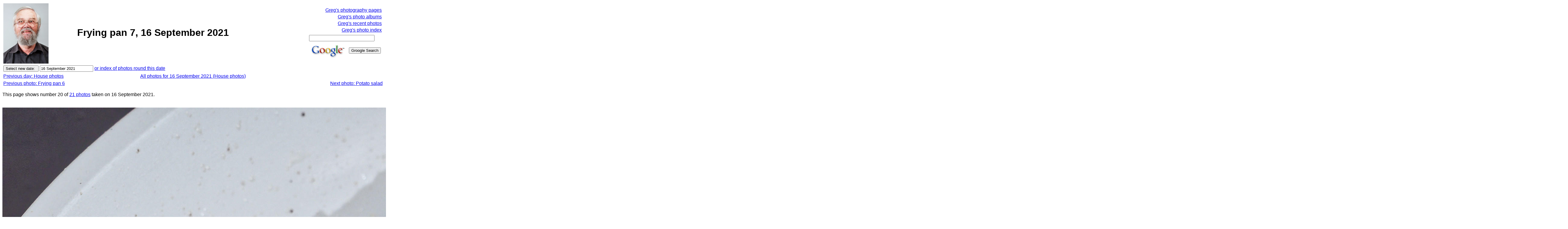

--- FILE ---
content_type: application/javascript
request_url: http://www.lemis.com/grog/js/Hyphenator/Hyphenator.js
body_size: 66823
content:
/** @license Hyphenator 3.3.0 - client side hyphenation for webbrowsers
 *  Copyright (C) 2011  Mathias Nater, Zürich (mathias at mnn dot ch)
 *  Project and Source hosted on http://code.google.com/p/hyphenator/
 * 
 *  This JavaScript code is free software: you can redistribute
 *  it and/or modify it under the terms of the GNU Lesser
 *  General Public License (GNU LGPL) as published by the Free Software
 *  Foundation, either version 3 of the License, or (at your option)
 *  any later version.  The code is distributed WITHOUT ANY WARRANTY;
 *  without even the implied warranty of MERCHANTABILITY or FITNESS
 *  FOR A PARTICULAR PURPOSE.  See the GNU GPL for more details.
 *
 *  As additional permission under GNU GPL version 3 section 7, you
 *  may distribute non-source (e.g., minimized or compacted) forms of
 *  that code without the copy of the GNU GPL normally required by
 *  section 4, provided you include this license notice and a URL
 *  through which recipients can access the Corresponding Source.
 */
 
/* 
 *  Comments are jsdoctoolkit formatted. See http://code.google.com/p/jsdoc-toolkit/
 */
 
/* The following comment is for JSLint: */
/*global window, ActiveXObject, unescape */
/*jslint white: true, browser: true, onevar: true, undef: true, nomen: true, eqeqeq: true, regexp: true, sub: true, newcap: true, immed: true, evil: true, eqeqeq: false */


/**
 * @constructor
 * @description Provides all functionality to do hyphenation, except the patterns that are loaded
 * externally.
 * @author Mathias Nater, <a href = "mailto:mathias@mnn.ch">mathias@mnn.ch</a>
 * @version 3.3.0
 * @namespace Holds all methods and properties
 * @example
 * &lt;script src = "Hyphenator.js" type = "text/javascript"&gt;&lt;/script&gt;
 * &lt;script type = "text/javascript"&gt;
 *   Hyphenator.run();
 * &lt;/script&gt;
 */
var Hyphenator = (function (window) {

	var
	/**
	 * @name Hyphenator-supportedLang
	 * @description
	 * A key-value object that stores supported languages.
	 * The key is the bcp47 code of the language and the value
	 * is the (abbreviated) filename of the pattern file.
	 * @type {Object.<string, string>}
	 * @private
	 * @example
	 * Check if language lang is supported:
	 * if (supportedLang.hasOwnProperty(lang))
	 */
	supportedLang = {
		'be': 'be.js',
		'ca': 'ca.js',
		'cs': 'cs.js',
		'da': 'da.js',
		'bn': 'bn.js',
		'de': 'de.js',
		'el': 'el-monoton.js',
		'el-monoton': 'el-monoton.js',
		'el-polyton': 'el-polyton.js',
		'en': 'en-us.js',
		'en-gb': 'en-gb.js',
		'en-us': 'en-us.js',
		'es': 'es.js',
		'fi': 'fi.js',
		'fr': 'fr.js',
		'grc': 'grc.js',
		'gu': 'gu.js',
		'hi': 'hi.js',
		'hu': 'hu.js',
		'hy': 'hy.js',
		'it': 'it.js',
		'kn': 'kn.js',
		'la': 'la.js',
		'lt': 'lt.js',
		'lv': 'lv.js',
		'ml': 'ml.js',
		'no': 'no-nb.js',
		'no-nb': 'no-nb.js',
		'nl': 'nl.js',
		'or': 'or.js',
		'pa': 'pa.js',
		'pl': 'pl.js',
		'pt': 'pt.js',
		'ru': 'ru.js',
		'sl': 'sl.js',
		'sv': 'sv.js',
		'ta': 'ta.js',
		'te': 'te.js',
		'tr': 'tr.js',
		'uk': 'uk.js'
	},

	/**
	 * @name Hyphenator-languageHint
	 * @description
	 * An automatically generated string to be displayed in a prompt if the language can't be guessed.
	 * The string is generated using the supportedLang-object.
	 * @see Hyphenator-supportedLang
	 * @type {string}
	 * @private
	 * @see Hyphenator-autoSetMainLanguage
	 */

	languageHint = (function () {
		var k, r = '';
		for (k in supportedLang) {
			if (supportedLang.hasOwnProperty(k)) {
				r += k + ', ';
			}
		}
		r = r.substring(0, r.length - 2);
		return r;
	}()),
	
	/**
	 * @name Hyphenator-prompterStrings
	 * @description
	 * A key-value object holding the strings to be displayed if the language can't be guessed
	 * If you add hyphenation patterns change this string.
	 * @type {Object.<string,string>}
	 * @private
	 * @see Hyphenator-autoSetMainLanguage
	 */	
	prompterStrings = {
		'be': 'Мова гэтага сайта не можа быць вызначаны аўтаматычна. Калі ласка пакажыце мову:',
		'cs': 'Jazyk této internetové stránky nebyl automaticky rozpoznán. Určete prosím její jazyk:',
		'da': 'Denne websides sprog kunne ikke bestemmes. Angiv venligst sprog:',
		'de': 'Die Sprache dieser Webseite konnte nicht automatisch bestimmt werden. Bitte Sprache angeben:',
		'en': 'The language of this website could not be determined automatically. Please indicate the main language:',
		'es': 'El idioma del sitio no pudo determinarse autom%E1ticamente. Por favor, indique el idioma principal:',
		'fi': 'Sivun kielt%E4 ei tunnistettu automaattisesti. M%E4%E4rit%E4 sivun p%E4%E4kieli:',
		'fr': 'La langue de ce site n%u2019a pas pu %EAtre d%E9termin%E9e automatiquement. Veuillez indiquer une langue, s.v.p.%A0:',
		'hu': 'A weboldal nyelvét nem sikerült automatikusan megállapítani. Kérem adja meg a nyelvet:',
		'hy': 'Չհաջողվեց հայտնաբերել այս կայքի լեզուն։ Խնդրում ենք նշեք հիմնական լեզուն՝',
		'it': 'Lingua del sito sconosciuta. Indicare una lingua, per favore:',
		'kn': 'ಜಾಲ ತಾಣದ ಭಾಷೆಯನ್ನು ನಿರ್ಧರಿಸಲು ಸಾಧ್ಯವಾಗುತ್ತಿಲ್ಲ. ದಯವಿಟ್ಟು ಮುಖ್ಯ ಭಾಷೆಯನ್ನು ಸೂಚಿಸಿ:',
		'lt': 'Nepavyko automatiškai nustatyti šios svetainės kalbos. Prašome įvesti kalbą:',
		'lv': 'Šīs lapas valodu nevarēja noteikt automātiski. Lūdzu norādiet pamata valodu:',
		'ml': 'ഈ വെ%u0D2C%u0D4D%u200Cസൈറ്റിന്റെ ഭാഷ കണ്ടുപിടിയ്ക്കാ%u0D28%u0D4D%u200D കഴിഞ്ഞില്ല. ഭാഷ ഏതാണെന്നു തിരഞ്ഞെടുക്കുക:',
		'nl': 'De taal van deze website kan niet automatisch worden bepaald. Geef de hoofdtaal op:',
		'no': 'Nettstedets språk kunne ikke finnes automatisk. Vennligst oppgi språk:',
		'pt': 'A língua deste site não pôde ser determinada automaticamente. Por favor indique a língua principal:',
		'ru': 'Язык этого сайта не может быть определен автоматически. Пожалуйста укажите язык:',
		'sl': 'Jezika te spletne strani ni bilo mogoče samodejno določiti. Prosim navedite jezik:',
		'sv': 'Spr%E5ket p%E5 den h%E4r webbplatsen kunde inte avg%F6ras automatiskt. V%E4nligen ange:',
		'tr': 'Bu web sitesinin dili otomatik olarak tespit edilememiştir. Lütfen dökümanın dilini seçiniz%A0:',
		'uk': 'Мова цього веб-сайту не може бути визначена автоматично. Будь ласка, вкажіть головну мову:'
	},
	
	/**
	 * @name Hyphenator-basePath
	 * @description
	 * A string storing the basepath from where Hyphenator.js was loaded.
	 * This is used to load the patternfiles.
	 * The basepath is determined dynamically by searching all script-tags for Hyphenator.js
	 * If the path cannot be determined http://hyphenator.googlecode.com/svn/trunk/ is used as fallback.
	 * @type {string}
	 * @private
	 * @see Hyphenator-loadPatterns
	 */
	basePath = (function () {
		var s = document.getElementsByTagName('script'), i = 0, p, src, t;
		while (!!(t = s[i++])) {
			if (!t.src) {
				continue;
			}
			src = t.src;
			p = src.indexOf('Hyphenator.js');
			if (p !== -1) {
				return src.substring(0, p);
			}
		}
		return 'http://hyphenator.googlecode.com/svn/trunk/';
	}()),

	/**
	 * @name Hyphenator-isLocal
	 * @description
	 * isLocal is true, if Hyphenator is loaded from the same domain, as the webpage, but false, if
	 * it's loaded from an external source (i.e. directly from google.code)
	 */
	isLocal = (function () {
		var re = false;
		if (window.location.href.indexOf(basePath) !== -1) {
			re = true;
		}
		return re;
	}()),
	
	/**
	 * @name Hyphenator-documentLoaded
	 * @description
	 * documentLoaded is true, when the DOM has been loaded. This is set by runOnContentLoaded
	 */
	documentLoaded = false,
	documentCount = 0,
	
	/**
	 * @name Hyphenator-persistentConfig
	 * @description
	 * if persistentConfig is set to true (defaults to false), config options and the state of the 
	 * toggleBox are stored in DOM-storage (according to the storage-setting). So they haven't to be
	 * set for each page.
	 */	
	persistentConfig = false,	

	/**
	 * @name Hyphenator-contextWindow
	 * @description
	 * contextWindow stores the window for the document to be hyphenated.
	 * If there are frames this will change.
	 * So use contextWindow instead of window!
	 */
	contextWindow = window,

	/**
	 * @name Hyphenator-doFrames
	 * @description
	 * switch to control if frames/iframes should be hyphenated, too
	 * defaults to false (frames are a bag of hurt!)
	 */
	doFrames = false,
	
	/**
	 * @name Hyphenator-dontHyphenate
	 * @description
	 * A key-value object containing all html-tags whose content should not be hyphenated
	 * @type {Object.<string,boolean>}
	 * @private
	 * @see Hyphenator-hyphenateElement
	 */
	dontHyphenate = {'script': true, 'code': true, 'pre': true, 'img': true, 'br': true, 'samp': true, 'kbd': true, 'var': true, 'abbr': true, 'acronym': true, 'sub': true, 'sup': true, 'button': true, 'option': true, 'label': true, 'textarea': true, 'input': true},

	/**
	 * @name Hyphenator-enableCache
	 * @description
	 * A variable to set if caching is enabled or not
	 * @type boolean
	 * @default true
	 * @private
	 * @see Hyphenator.config
	 * @see hyphenateWord
	 */
	enableCache = true,

	/**
	 * @name Hyphenator-storageType
	 * @description
	 * A variable to define what html5-DOM-Storage-Method is used ('none', 'local' or 'session')
	 * @type {string}
	 * @default 'none'
	 * @private
	 * @see Hyphenator.config
	 */	
	storageType = 'local',

	/**
	 * @name Hyphenator-storage
	 * @description
	 * An alias to the storage-Method defined in storageType.
	 * Set by Hyphenator.run()
	 * @type {Object|undefined}
	 * @default null
	 * @private
	 * @see Hyphenator.run
	 */	
	storage,
	
	/**
	 * @name Hyphenator-enableReducedPatternSet
	 * @description
	 * A variable to set if storing the used patterns is set
	 * @type boolean
	 * @default false
	 * @private
	 * @see Hyphenator.config
	 * @see hyphenateWord
	 * @see Hyphenator.getRedPatternSet
	 */	
	enableReducedPatternSet = false,
	
	/**
	 * @name Hyphenator-enableRemoteLoading
	 * @description
	 * A variable to set if pattern files should be loaded remotely or not
	 * @type boolean
	 * @default true
	 * @private
	 * @see Hyphenator.config
	 * @see Hyphenator-loadPatterns
	 */
	enableRemoteLoading = true,
	
	/**
	 * @name Hyphenator-displayToggleBox
	 * @description
	 * A variable to set if the togglebox should be displayed or not
	 * @type boolean
	 * @default false
	 * @private
	 * @see Hyphenator.config
	 * @see Hyphenator-toggleBox
	 */
	displayToggleBox = false,
	
	/**
	 * @name Hyphenator-hyphenateClass
	 * @description
	 * A string containing the css-class-name for the hyphenate class
	 * @type {string}
	 * @default 'hyphenate'
	 * @private
	 * @example
	 * &lt;p class = "hyphenate"&gt;Text&lt;/p&gt;
	 * @see Hyphenator.config
	 */
	hyphenateClass = 'hyphenate',

	/**
	 * @name Hyphenator-dontHyphenateClass
	 * @description
	 * A string containing the css-class-name for elements that should not be hyphenated
	 * @type {string}
	 * @default 'donthyphenate'
	 * @private
	 * @example
	 * &lt;p class = "donthyphenate"&gt;Text&lt;/p&gt;
	 * @see Hyphenator.config
	 */
	dontHyphenateClass = 'donthyphenate',
	
	/**
	 * @name Hyphenator-min
	 * @description
	 * A number wich indicates the minimal length of words to hyphenate.
	 * @type {number}
	 * @default 6
	 * @private
	 * @see Hyphenator.config
	 */	
	min = 6,
	
	/**
	 * @name Hyphenator-orphanControl
	 * @description
	 * Control how the last words of a line are handled:
	 * level 1 (default): last word is hyphenated
	 * level 2: last word is not hyphenated
	 * level 3: last word is not hyphenated and last space is non breaking
	 * @type {number}
	 * @default 1
	 * @private
	 */
	orphanControl = 1,
	
	/**
	 * @name Hyphenator-isBookmarklet
	 * @description
	 * Indicates if Hyphanetor runs as bookmarklet or not.
	 * @type boolean
	 * @default false
	 * @private
	 */	
	isBookmarklet = (function () {
		var loc = null, re = false, jsArray = document.getElementsByTagName('script'), i, l;
		for (i = 0, l = jsArray.length; i < l; i++) {
			if (!!jsArray[i].getAttribute('src')) {
				loc = jsArray[i].getAttribute('src');
			}
			if (!loc) {
				continue;
			} else if (loc.indexOf('Hyphenator.js?bm=true') !== -1) {
				re = true;
			}
		}
		return re;
	}()),
	
	/**
	 * @name Hyphenator-mainLanguage
	 * @description
	 * The general language of the document. In contrast to {@link Hyphenator-defaultLanguage},
	 * mainLanguage is defined by the client (i.e. by the html or by a prompt).
	 * @type {string|null}
	 * @private
	 * @see Hyphenator-autoSetMainLanguage
	 */	
	mainLanguage = null,

	/**
	 * @name Hyphenator-defaultLanguage
	 * @description
	 * The language defined by the developper. This language setting is defined by a config option.
	 * It is overwritten by any html-lang-attribute and only taken in count, when no such attribute can
	 * be found (i.e. just before the prompt).
	 * @type {string|null}
	 * @private
	 * @see Hyphenator-autoSetMainLanguage
	 */	
	defaultLanguage = '',

	/**
	 * @name Hyphenator-elements
	 * @description
	 * An array holding all elements that have to be hyphenated. This var is filled by
	 * {@link Hyphenator-gatherDocumentInfos}
	 * @type {Array}
	 * @private
	 */	
	elements = [],
	
	/**
	 * @name Hyphenator-exceptions
	 * @description
	 * An object containing exceptions as comma separated strings for each language.
	 * When the language-objects are loaded, their exceptions are processed, copied here and then deleted.
	 * @see Hyphenator-prepareLanguagesObj
	 * @type {Object}
	 * @private
	 */	
	exceptions = {},
	
	countObjProps = function (obj) {
		var k, l = 0;
		for (k in obj) {
			if (obj.hasOwnProperty(k)) {
				l++;
			}
		}
		return l;
	},
	/**
	 * @name Hyphenator-docLanguages
	 * @description
	 * An object holding all languages used in the document. This is filled by
	 * {@link Hyphenator-gatherDocumentInfos}
	 * @type {Object}
	 * @private
	 */	
	docLanguages = {},


	/**
	 * @name Hyphenator-state
	 * @description
	 * A number that inidcates the current state of the script
	 * 0: not initialized
	 * 1: loading patterns
	 * 2: ready
	 * 3: hyphenation done
	 * 4: hyphenation removed
	 * @type {number}
	 * @private
	 */	
	state = 0,

	/**
	 * @name Hyphenator-url
	 * @description
	 * A string containing a RegularExpression to match URL's
	 * @type {string}
	 * @private
	 */	
	url = '(\\w*:\/\/)?((\\w*:)?(\\w*)@)?((([\\d]{1,3}\\.){3}([\\d]{1,3}))|((www\\.|[a-zA-Z]\\.)?[a-zA-Z0-9\\-\\.]+\\.([a-z]{2,4})))(:\\d*)?(\/[\\w#!:\\.?\\+=&%@!\\-]*)*',
	//      protocoll     usr     pwd                    ip               or                          host                 tld        port               path
	/**
	 * @name Hyphenator-mail
	 * @description
	 * A string containing a RegularExpression to match mail-adresses
	 * @type {string}
	 * @private
	 */	
	mail = '[\\w-\\.]+@[\\w\\.]+',

	/**
	 * @name Hyphenator-urlRE
	 * @description
	 * A RegularExpressions-Object for url- and mail adress matching
	 * @type {RegExp}
	 * @private
	 */		
	urlOrMailRE = new RegExp('(' + url + ')|(' + mail + ')', 'i'),

	/**
	 * @name Hyphenator-zeroWidthSpace
	 * @description
	 * A string that holds a char.
	 * Depending on the browser, this is the zero with space or an empty string.
	 * zeroWidthSpace is used to break URLs
	 * @type {string}
	 * @private
	 */		
	zeroWidthSpace = (function () {
		var zws, ua = navigator.userAgent.toLowerCase();
		zws = String.fromCharCode(8203); //Unicode zero width space
		if (ua.indexOf('msie 6') !== -1) {
			zws = ''; //IE6 doesn't support zws
		}
		if (ua.indexOf('opera') !== -1 && ua.indexOf('version/10.00') !== -1) {
			zws = ''; //opera 10 on XP doesn't support zws
		}
		return zws;
	}()),
	
	/**
	 * @name Hyphenator-createElem
	 * @description
	 * A function alias to document.createElementNS or document.createElement
	 * @type {function(string, Object)}
	 * @private
	 */		
	createElem = function (tagname, context) {
		context = context || contextWindow;
		if (document.createElementNS) {
			return context.document.createElementNS('http://www.w3.org/1999/xhtml', tagname);
		} else if (document.createElement) {
			return context.document.createElement(tagname);
		}
	},
	
	/**
	 * @name Hyphenator-onHyphenationDone
	 * @description
	 * A method to be called, when the last element has been hyphenated or the hyphenation has been
	 * removed from the last element.
	 * @see Hyphenator.config
	 * @type {function()}
	 * @private
	 */		
	onHyphenationDone = function () {},

	/**
	 * @name Hyphenator-onError
	 * @description
	 * A function that can be called upon an error.
	 * @see Hyphenator.config
	 * @type {function(Object)}
	 * @private
	 */		
	onError = function (e) {
		window.alert("Hyphenator.js says:\n\nAn Error ocurred:\n" + e.message);
	},

	/**
	 * @name Hyphenator-selectorFunction
	 * @description
	 * A function that has to return a HTMLNodeList of Elements to be hyphenated.
	 * By default it uses the classname ('hyphenate') to select the elements.
	 * @see Hyphenator.config
	 * @type {function()}
	 * @private
	 */		
	selectorFunction = function () {
		var tmp, el = [], i, l;
		if (document.getElementsByClassName) {
			el = contextWindow.document.getElementsByClassName(hyphenateClass);
		} else {
			tmp = contextWindow.document.getElementsByTagName('*');
			l = tmp.length;
			for (i = 0; i < l; i++)
			{
				if (tmp[i].className.indexOf(hyphenateClass) !== -1 && tmp[i].className.indexOf(dontHyphenateClass) === -1) {
					el.push(tmp[i]);
				}
			}
		}
		return el;
	},

	/**
	 * @name Hyphenator-intermediateState
	 * @description
	 * The value of style.visibility of the text while it is hyphenated.
	 * @see Hyphenator.config
	 * @type {string}
	 * @private
	 */		
	intermediateState = 'hidden',
	
	/**
	 * @name Hyphenator-hyphen
	 * @description
	 * A string containing the character for in-word-hyphenation
	 * @type {string}
	 * @default the soft hyphen
	 * @private
	 * @see Hyphenator.config
	 */
	hyphen = String.fromCharCode(173),
	
	/**
	 * @name Hyphenator-urlhyphen
	 * @description
	 * A string containing the character for url/mail-hyphenation
	 * @type {string}
	 * @default the zero width space
	 * @private
	 * @see Hyphenator.config
	 * @see Hyphenator-zeroWidthSpace
	 */
	urlhyphen = zeroWidthSpace,

	/**
	 * @name Hyphenator-safeCopy
	 * @description
	 * Defines wether work-around for copy issues is active or not
	 * Not supported by Opera (no onCopy handler)
	 * @type boolean
	 * @default true
	 * @private
	 * @see Hyphenator.config
	 * @see Hyphenator-registerOnCopy
	 */
	safeCopy = true,
	
	/**
	 * @name Hyphenator-Expando
	 * @description
	 * This custom object stores data for elements: storing data directly in elements
	 * (DomElement.customData = foobar;) isn't a good idea. It would lead to conflicts
	 * in form elements, when the form has a child with name="foobar". Therefore, this
	 * solution follows the approach of jQuery: the data is stored in an object and
	 * referenced by a unique attribute of the element. The attribute has a name that 
	 * is built by the prefix "HyphenatorExpando_" and a random number, so if the very
	 * very rare case occurs, that there's already an attribute with the same name, a
	 * simple reload is enough to make it function.
	 * @private
	 */		
	Expando = (function () {
		var container = {},
			name = "HyphenatorExpando_" + Math.random(),
			uuid = 0;
		return {
			getDataForElem : function (elem) {
				return container[elem[name].id];
			},
			setDataForElem : function (elem, data) {
				var id;
				if (elem[name] && elem[name].id !== '') {
					id = elem[name].id;
				} else {
					id = uuid++;
					elem[name] = {'id': id}; //object needed, otherways it is reflected in HTML in IE
				}
				container[id] = data;
			},
			appendDataForElem : function (elem, data) {
				var k;
				for (k in data) {
					if (data.hasOwnProperty(k)) {
						container[elem[name].id][k] = data[k];
					}
				}
			},
			delDataOfElem : function (elem) {
				delete container[elem[name]];
			}
		};
	}()),
		
	/*
	 * runOnContentLoaded is based od jQuery.bindReady()
	 * see
	 * jQuery JavaScript Library v1.3.2
	 * http://jquery.com/
	 *
	 * Copyright (c) 2009 John Resig
	 * Dual licensed under the MIT and GPL licenses.
	 * http://docs.jquery.com/License
	 *
	 * Date: 2009-02-19 17:34:21 -0500 (Thu, 19 Feb 2009)
	 * Revision: 6246
	 */
	/**
	 * @name Hyphenator-runOnContentLoaded
	 * @description
	 * A crossbrowser solution for the DOMContentLoaded-Event based on jQuery
	 * <a href = "http://jquery.com/</a>
	 * I added some functionality: e.g. support for frames and iframes…
	 * @param {Object} w the window-object
	 * @param {function()} f the function to call onDOMContentLoaded
	 * @private
	 */
	runOnContentLoaded = function (w, f) {
		var DOMContentLoaded = function () {}, toplevel, hyphRunForThis = {};
		if (documentLoaded && !hyphRunForThis[w.location.href]) {
			f();
			hyphRunForThis[w.location.href] = true;
			return;
		}
		function init(context) {
			contextWindow = context || window;
			if (!hyphRunForThis[contextWindow.location.href] && (!documentLoaded || contextWindow != window.parent)) {
				documentLoaded = true;
				f();
				hyphRunForThis[contextWindow.location.href] = true;
			}
		}
		
		function doScrollCheck() {
			try {
				// If IE is used, use the trick by Diego Perini
				// http://javascript.nwbox.com/IEContentLoaded/
				document.documentElement.doScroll("left");
			} catch (error) {
				setTimeout(doScrollCheck, 1);
				return;
			}
		
			// and execute any waiting functions
			init(window);
		}

		function doOnLoad() {
			var i, haveAccess, fl = window.frames.length;
			if (doFrames && fl > 0) {
				for (i = 0; i < fl; i++) {
					haveAccess = undefined;
					//try catch isn't enough for webkit
					try {
						//opera throws only on document.toString-access
						haveAccess = window.frames[i].document.toString();
					} catch (e) {
						haveAccess = undefined;
					}
					if (!!haveAccess) {
						init(window.frames[i]);
					}
				}
				contextWindow = window;
				f();
				hyphRunForThis[window.location.href] = true;
			} else {
				init(window);
			}
		}
		
		// Cleanup functions for the document ready method
		if (document.addEventListener) {
			DOMContentLoaded = function () {
				document.removeEventListener("DOMContentLoaded", DOMContentLoaded, false);
				if (doFrames && window.frames.length > 0) {
					//we are in a frameset, so do nothing but wait for onload to fire
					return;
				} else {
					init(window);
				}
			};
		
		} else if (document.attachEvent) {
			DOMContentLoaded = function () {
				// Make sure body exists, at least, in case IE gets a little overzealous (ticket #5443).
				if (document.readyState === "complete") {
					document.detachEvent("onreadystatechange", DOMContentLoaded);
					if (doFrames && window.frames.length > 0) {
						//we are in a frameset, so do nothing but wait for onload to fire
						return;
					} else {
						init(window);
					}
				}
			};
		}

		// Mozilla, Opera and webkit nightlies currently support this event
		if (document.addEventListener) {
			// Use the handy event callback
			document.addEventListener("DOMContentLoaded", DOMContentLoaded, false);
			
			// A fallback to window.onload, that will always work
			window.addEventListener("load", doOnLoad, false);

		// If IE event model is used
		} else if (document.attachEvent) {
			// ensure firing before onload,
			// maybe late but safe also for iframes
			document.attachEvent("onreadystatechange", DOMContentLoaded);
			
			// A fallback to window.onload, that will always work
			window.attachEvent("onload", doOnLoad);

			// If IE and not a frame
			// continually check to see if the document is ready
			toplevel = false;
			try {
				toplevel = window.frameElement === null;
			} catch (e) {}

			if (document.documentElement.doScroll && toplevel) {
				doScrollCheck();
			}
		}

	},



	/**
	 * @name Hyphenator-getLang
	 * @description
	 * Gets the language of an element. If no language is set, it may use the {@link Hyphenator-mainLanguage}.
	 * @param {Object} el The first parameter is an DOM-Element-Object
	 * @param {boolean} fallback The second parameter is a boolean to tell if the function should return the {@link Hyphenator-mainLanguage}
	 * if there's no language found for the element.
	 * @private
	 */
	getLang = function (el, fallback) {
		if (!!el.getAttribute('lang')) {
			return el.getAttribute('lang').toLowerCase();
		}
		// The following doesn't work in IE due to a bug when getAttribute('xml:lang') in a table
		/*if (!!el.getAttribute('xml:lang')) {
			return el.getAttribute('xml:lang').substring(0, 2);
		}*/
		//instead, we have to do this (thanks to borgzor):
		try {
			if (!!el.getAttribute('xml:lang')) {
				return el.getAttribute('xml:lang').toLowerCase();
			}
		} catch (ex) {}
		if (el.tagName !== 'HTML') {
			return getLang(el.parentNode, true);
		}
		if (fallback) {
			return mainLanguage;
		}
		return null;
	},
	
	/**
	 * @name Hyphenator-autoSetMainLanguage
	 * @description
	 * Retrieves the language of the document from the DOM.
	 * The function looks in the following places:
	 * <ul>
	 * <li>lang-attribute in the html-tag</li>
	 * <li>&lt;meta http-equiv = "content-language" content = "xy" /&gt;</li>
	 * <li>&lt;meta name = "DC.Language" content = "xy" /&gt;</li>
	 * <li>&lt;meta name = "language" content = "xy" /&gt;</li>
	 * </li>
	 * If nothing can be found a prompt using {@link Hyphenator-languageHint} and {@link Hyphenator-prompterStrings} is displayed.
	 * If the retrieved language is in the object {@link Hyphenator-supportedLang} it is copied to {@link Hyphenator-mainLanguage}
	 * @private
	 */		
	autoSetMainLanguage = function (w) {
		w = w || contextWindow;
		var el = w.document.getElementsByTagName('html')[0],
			m = w.document.getElementsByTagName('meta'),
			i, text, e, ul;
		mainLanguage = getLang(el, false);
		if (!mainLanguage) {
			for (i = 0; i < m.length; i++) {
				//<meta http-equiv = "content-language" content="xy">	
				if (!!m[i].getAttribute('http-equiv') && (m[i].getAttribute('http-equiv').toLowerCase() === 'content-language')) {
					mainLanguage = m[i].getAttribute('content').toLowerCase();
				}
				//<meta name = "DC.Language" content="xy">
				if (!!m[i].getAttribute('name') && (m[i].getAttribute('name').toLowerCase() === 'dc.language')) {
					mainLanguage = m[i].getAttribute('content').toLowerCase();
				}			
				//<meta name = "language" content = "xy">
				if (!!m[i].getAttribute('name') && (m[i].getAttribute('name').toLowerCase() === 'language')) {
					mainLanguage = m[i].getAttribute('content').toLowerCase();
				}
			}
		}
		//get lang for frame from enclosing document
		if (!mainLanguage && doFrames && contextWindow != window.parent) {
			autoSetMainLanguage(window.parent);
		}
		//fallback to defaultLang if set
		if (!mainLanguage && defaultLanguage !== '') {
			mainLanguage = defaultLanguage;
		}
		//ask user for lang
		if (!mainLanguage) {
			text = '';
			ul = navigator.language ? navigator.language : navigator.userLanguage;
			ul = ul.substring(0, 2);
			if (prompterStrings.hasOwnProperty(ul)) {
				text = prompterStrings[ul];
			} else {
				text = prompterStrings.en;
			}
			text += ' (ISO 639-1)\n\n' + languageHint;
			mainLanguage = window.prompt(unescape(text), ul).toLowerCase();
		}
		if (!supportedLang.hasOwnProperty(mainLanguage)) {
			if (supportedLang.hasOwnProperty(mainLanguage.split('-')[0])) { //try subtag
				mainLanguage = mainLanguage.split('-')[0];
			} else {
				e = new Error('The language "' + mainLanguage + '" is not yet supported.');
				throw e;
			}
		}
	},
    
	/**
	 * @name Hyphenator-gatherDocumentInfos
	 * @description
	 * This method runs through the DOM and executes the process()-function on:
	 * - every node returned by the {@link Hyphenator-selectorFunction}.
	 * The process()-function copies the element to the elements-variable, sets its visibility
	 * to intermediateState, retrieves its language and recursivly descends the DOM-tree until
	 * the child-Nodes aren't of type 1
	 * @private
	 */		
	gatherDocumentInfos = function () {
		var elToProcess, tmp, i = 0,
		process = function (el, hide, lang) {
			var n, i = 0, hyphenatorSettings = {};
			if (hide && intermediateState === 'hidden') {
				if (!!el.getAttribute('style')) {
					hyphenatorSettings.hasOwnStyle = true;
				} else {
					hyphenatorSettings.hasOwnStyle = false;					
				}
				hyphenatorSettings.isHidden = true;
				el.style.visibility = 'hidden';
			}
			if (el.lang && typeof(el.lang) === 'string') {
				hyphenatorSettings.language = el.lang.toLowerCase(); //copy attribute-lang to internal lang
			} else if (lang) {
				hyphenatorSettings.language = lang.toLowerCase();
			} else {
				hyphenatorSettings.language = getLang(el, true);
			}
			lang = hyphenatorSettings.language;
			if (supportedLang[lang]) {
				docLanguages[lang] = true;
			} else {
				if (supportedLang.hasOwnProperty(lang.split('-')[0])) { //try subtag
					lang = lang.split('-')[0];
					hyphenatorSettings.language = lang;
				} else if (!isBookmarklet) {
					onError(new Error('Language ' + lang + ' is not yet supported.'));
				}
			}
			Expando.setDataForElem(el, hyphenatorSettings);			
			
			elements.push(el);
			while (!!(n = el.childNodes[i++])) {
				if (n.nodeType === 1 && !dontHyphenate[n.nodeName.toLowerCase()] &&
					n.className.indexOf(dontHyphenateClass) === -1 && !(n in elToProcess)) {
					process(n, false, lang);
				}
			}
		};
		if (isBookmarklet) {
			elToProcess = contextWindow.document.getElementsByTagName('body')[0];
			process(elToProcess, false, mainLanguage);
		} else {
			elToProcess = selectorFunction();
			while (!!(tmp = elToProcess[i++]))
			{
				process(tmp, true, '');
			}			
		}
		if (!Hyphenator.languages.hasOwnProperty(mainLanguage)) {
			docLanguages[mainLanguage] = true;
		} else if (!Hyphenator.languages[mainLanguage].prepared) {
			docLanguages[mainLanguage] = true;
		}
		if (elements.length > 0) {
			Expando.appendDataForElem(elements[elements.length - 1], {isLast : true});
		}
	},
		 
	/**
	 * @name Hyphenator-convertPatterns
	 * @description
	 * Converts the patterns from string '_a6' to object '_a':'_a6'.
	 * The result is stored in the {@link Hyphenator-patterns}-object.
	 * @private
	 * @param {string} lang the language whose patterns shall be converted
	 */		
	convertPatterns = function (lang) {
		var plen, anfang, ende, pats, pat, key, tmp = {};
		pats = Hyphenator.languages[lang].patterns;
		for (plen in pats) {
			if (pats.hasOwnProperty(plen)) {
				plen = parseInt(plen, 10);
				anfang = 0;
				ende = plen;
				while (!!(pat = pats[plen].substring(anfang, ende))) {
					key = pat.replace(/\d/g, '');
					tmp[key] = pat;
					anfang = ende;
					ende += plen;
				}
			}
		}
		Hyphenator.languages[lang].patterns = tmp;
		Hyphenator.languages[lang].patternsConverted = true;
	},

	/**
	 * @name Hyphenator-convertExceptionsToObject
	 * @description
	 * Converts a list of comma seprated exceptions to an object:
	 * 'Fortran,Hy-phen-a-tion' -> {'Fortran':'Fortran','Hyphenation':'Hy-phen-a-tion'}
	 * @private
	 * @param {string} exc a comma separated string of exceptions (without spaces)
	 */		
	convertExceptionsToObject = function (exc) {
		var w = exc.split(', '),
			r = {},
			i, l, key;
		for (i = 0, l = w.length; i < l; i++) {
			key = w[i].replace(/-/g, '');
			if (!r.hasOwnProperty(key)) {
				r[key] = w[i];
			}
		}
		return r;
	},
	
	/**
	 * @name Hyphenator-loadPatterns
	 * @description
	 * Adds a &lt;script&gt;-Tag to the DOM to load an externeal .js-file containing patterns and settings for the given language.
	 * If the given language is not in the {@link Hyphenator-supportedLang}-Object it returns.
	 * One may ask why we are not using AJAX to load the patterns. The XMLHttpRequest-Object 
	 * has a same-origin-policy. This makes the isBookmarklet-functionality impossible.
	 * @param {string} lang The language to load the patterns for
	 * @private
	 * @see Hyphenator-basePath
	 */
	loadPatterns = function (lang) {
		var url, xhr, head, script;
		if (supportedLang[lang] && !Hyphenator.languages[lang]) {
	        url = basePath + 'patterns/' + supportedLang[lang];
		} else {
			return;
		}
		if (isLocal && !isBookmarklet) {
			//check if 'url' is available:
			xhr = null;
			if (typeof XMLHttpRequest !== 'undefined') {
				xhr = new XMLHttpRequest();
			}
			if (!xhr) {
				try {
					xhr  = new ActiveXObject("Msxml2.XMLHTTP");
				} catch (e) {
					xhr  = null;
				}
			}
			if (xhr) {
				xhr.open('HEAD', url, false);
				xhr.setRequestHeader('Cache-Control', 'no-cache');
				xhr.send(null);
				if (xhr.status === 404) {
					onError(new Error('Could not load\n' + url));
					delete docLanguages[lang];
					return;
				}
			}
		}
		if (createElem) {
			head = window.document.getElementsByTagName('head').item(0);
			script = createElem('script', window);
			script.src = url;
			script.type = 'text/javascript';
			head.appendChild(script);
		}
	},
	
	/**
	 * @name Hyphenator-prepareLanguagesObj
	 * @description
	 * Adds a cache to each language and converts the exceptions-list to an object.
	 * If storage is active the object is stored there.
	 * @private
	 * @param {string} lang the language ob the lang-obj
	 */		
	prepareLanguagesObj = function (lang) {
		var lo = Hyphenator.languages[lang], wrd;
		if (!lo.prepared) {	
			if (enableCache) {
				lo.cache = {};
				//Export
				lo['cache'] = lo.cache;
			}
			if (enableReducedPatternSet) {
				lo.redPatSet = {};
			}
			//add exceptions from the pattern file to the local 'exceptions'-obj
			if (lo.hasOwnProperty('exceptions')) {
				Hyphenator.addExceptions(lang, lo.exceptions);
				delete lo.exceptions;
			}
			//copy global exceptions to the language specific exceptions
			if (exceptions.hasOwnProperty('global')) {
				if (exceptions.hasOwnProperty(lang)) {
					exceptions[lang] += ', ' + exceptions.global;
				} else {
					exceptions[lang] = exceptions.global;
				}
			}
			//move exceptions from the the local 'exceptions'-obj to the 'language'-object
			if (exceptions.hasOwnProperty(lang)) {
				lo.exceptions = convertExceptionsToObject(exceptions[lang]);
				delete exceptions[lang];
			} else {
				lo.exceptions = {};
			}
			convertPatterns(lang);
			wrd = '[\\w' + lo.specialChars + '@' + String.fromCharCode(173) + String.fromCharCode(8204) + '-]{' + min + ',}';
			lo.genRegExp = new RegExp('(' + url + ')|(' + mail + ')|(' + wrd + ')', 'gi');
			lo.prepared = true;
		}
		if (!!storage) {
			try {
				storage.setItem('Hyphenator_' + lang, window.JSON.stringify(lo));
			} catch (e) {
				//onError(e);
			}
		}
		
	},
	
	/**
	 * @name Hyphenator-prepare
	 * @description
	 * This funtion prepares the Hyphenator-Object: If RemoteLoading is turned off, it assumes
	 * that the patternfiles are loaded, all conversions are made and the callback is called.
	 * If storage is active the object is retrieved there.
	 * If RemoteLoading is on (default), it loads the pattern files and waits until they are loaded,
	 * by repeatedly checking Hyphenator.languages. If a patterfile is loaded the patterns are
	 * converted to their object style and the lang-object extended.
	 * Finally the callback is called.
	 * @param {function()} callback to call, when all patterns are loaded
	 * @private
	 */
	prepare = function (callback) {
		var lang, interval, tmp1, tmp2;
		if (!enableRemoteLoading) {
			for (lang in Hyphenator.languages) {
				if (Hyphenator.languages.hasOwnProperty(lang)) {
					prepareLanguagesObj(lang);
				}
			}
			state = 2;
			callback();
			return;
		}
		// get all languages that are used and preload the patterns
		state = 1;
		for (lang in docLanguages) {
			if (docLanguages.hasOwnProperty(lang)) {
				if (!!storage && storage.getItem('Hyphenator_' + lang)) {
					Hyphenator.languages[lang] = window.JSON.parse(storage.getItem('Hyphenator_' + lang));
					if (exceptions.hasOwnProperty('global')) {
						tmp1 = convertExceptionsToObject(exceptions.global);
						for (tmp2 in tmp1) {
							if (tmp1.hasOwnProperty(tmp2)) {
								Hyphenator.languages[lang].exceptions[tmp2] = tmp1[tmp2];
							}
						}
					}
					//Replace exceptions since they may have been changed:
					if (exceptions.hasOwnProperty(lang)) {
						tmp1 = convertExceptionsToObject(exceptions[lang]);
						for (tmp2 in tmp1) {
							if (tmp1.hasOwnProperty(tmp2)) {
								Hyphenator.languages[lang].exceptions[tmp2] = tmp1[tmp2];
							}
						}
						delete exceptions[lang];
					}
					//Replace genRegExp since it may have been changed:
					tmp1 = '[\\w' + Hyphenator.languages[lang].specialChars + '@' + String.fromCharCode(173) + String.fromCharCode(8204) + '-]{' + min + ',}';
					Hyphenator.languages[lang].genRegExp = new RegExp('(' + url + ')|(' + mail + ')|(' + tmp1 + ')', 'gi');
					
					delete docLanguages[lang];
					continue;
				} else {
					loadPatterns(lang);
				}
			}
		}
		// if all patterns are loaded from storage: callback
		if (countObjProps(docLanguages) === 0) {
			state = 2;
			callback();
			return;
		}
		// else async wait until patterns are loaded, then callback
		interval = window.setInterval(function () {
			var finishedLoading = true, lang;
			for (lang in docLanguages) {
				if (docLanguages.hasOwnProperty(lang)) {
					finishedLoading = false;
					if (!!Hyphenator.languages[lang]) {
						delete docLanguages[lang];
						//do conversion while other patterns are loading:
						prepareLanguagesObj(lang);
					}
				}
			}
			if (finishedLoading) {
				//console.log('callig callback for ' + contextWindow.location.href);
				window.clearInterval(interval);
				state = 2;
				callback();
			}
		}, 100);
	},

	/**
	 * @name Hyphenator-switchToggleBox
	 * @description
	 * Creates or hides the toggleBox: a small button to turn off/on hyphenation on a page.
	 * @see Hyphenator.config
	 * @private
	 */		
	toggleBox = function () {
		var myBox, bdy, myIdAttribute, myTextNode, myClassAttribute,
		text = (Hyphenator.doHyphenation ? 'Hy-phen-a-tion' : 'Hyphenation');
		if (!!(myBox = contextWindow.document.getElementById('HyphenatorToggleBox'))) {
			myBox.firstChild.data = text;
		} else {
			bdy = contextWindow.document.getElementsByTagName('body')[0];
			myBox = createElem('div', contextWindow);
			myIdAttribute = contextWindow.document.createAttribute('id');
			myIdAttribute.nodeValue = 'HyphenatorToggleBox';
			myClassAttribute = contextWindow.document.createAttribute('class');
			myClassAttribute.nodeValue = dontHyphenateClass;
			myTextNode = contextWindow.document.createTextNode(text);
			myBox.appendChild(myTextNode);
			myBox.setAttributeNode(myIdAttribute);
			myBox.setAttributeNode(myClassAttribute);
			myBox.onclick =  Hyphenator.toggleHyphenation;
			myBox.style.position = 'absolute';
			myBox.style.top = '0px';
			myBox.style.right = '0px';
			myBox.style.margin = '0';
			myBox.style.backgroundColor = '#AAAAAA';
			myBox.style.color = '#FFFFFF';
			myBox.style.font = '6pt Arial';
			myBox.style.letterSpacing = '0.2em';
			myBox.style.padding = '3px';
			myBox.style.cursor = 'pointer';
			myBox.style.WebkitBorderBottomLeftRadius = '4px';
			myBox.style.MozBorderRadiusBottomleft = '4px';
			bdy.appendChild(myBox);
		}
	},

	/**
	 * @name Hyphenator-hyphenateWord
	 * @description
	 * This function is the heart of Hyphenator.js. It returns a hyphenated word.
	 *
	 * If there's already a {@link Hyphenator-hypen} in the word, the word is returned as it is.
	 * If the word is in the exceptions list or in the cache, it is retrieved from it.
	 * If there's a '-' put a zeroWidthSpace after the '-' and hyphenate the parts.
	 * @param {string} lang The language of the word
	 * @param {string} word The word
	 * @returns string The hyphenated word
	 * @public
	 */	
	hyphenateWord = function (lang, word) {
		var lo = Hyphenator.languages[lang],
			parts, i, l, w, wl, s, hypos, p, maxwins, win, pat = false, patk, c, t, n, numb3rs, inserted, hyphenatedword, val, subst, ZWNJpos = [];
		if (word === '') {
			return '';
		}
		if (word.indexOf(hyphen) !== -1) {
			//word already contains shy; -> leave at it is!
			return word;
		}
		if (enableCache && lo.cache.hasOwnProperty(word)) { //the word is in the cache
			return lo.cache[word];
		}
		if (lo.exceptions.hasOwnProperty(word)) { //the word is in the exceptions list
			return lo.exceptions[word].replace(/-/g, hyphen);
		}
		if (word.indexOf('-') !== -1) {
			//word contains '-' -> hyphenate the parts separated with '-'
			parts = word.split('-');
			for (i = 0, l = parts.length; i < l; i++) {
				parts[i] = hyphenateWord(lang, parts[i]);
			}
			return parts.join('-');
		}
		w = '_' + word + '_';
		if (word.indexOf(String.fromCharCode(8204)) !== -1) {
			parts = w.split(String.fromCharCode(8204));
			w = parts.join('');
			for (i = 0, l = parts.length; i < l; i++) {
				parts[i] = parts[i].length.toString();
			}
			parts.pop();
			ZWNJpos = parts;
		}
		wl = w.length;
		s = w.split('');
		if (!!lo.charSubstitution) {
			for (subst in lo.charSubstitution) {
				if (lo.charSubstitution.hasOwnProperty(subst)) {
					w = w.replace(new RegExp(subst, 'g'), lo.charSubstitution[subst]);
				}
			}
		}
		if (word.indexOf("'") !== -1) {
			w = w.toLowerCase().replace("'", "’"); //replace APOSTROPHE with RIGHT SINGLE QUOTATION MARK (since the latter is used in the patterns)
		} else {
			w = w.toLowerCase();
		}
		//finally the core hyphenation algorithm
		hypos = [];
		numb3rs = {'0': 0, '1': 1, '2': 2, '3': 3, '4': 4, '5': 5, '6': 6, '7': 7, '8': 8, '9': 9}; //check for member is faster then isFinite()
		n = wl - lo.shortestPattern;
		for (p = 0; p <= n; p++) {
			maxwins = Math.min((wl - p), lo.longestPattern);
			for (win = lo.shortestPattern; win <= maxwins; win++) {
				if (lo.patterns.hasOwnProperty(patk = w.substring(p, p + win))) {
					pat = lo.patterns[patk];
					if (enableReducedPatternSet && (typeof pat === 'string')) {
						lo.redPatSet[patk] = pat;
					}
					if (typeof pat === 'string') {
						//convert from string 'a5b' to array [1,5] (pos,value)
						t = 0;
						val = [];
						for (i = 0; i < pat.length; i++) {
							if (!!(c = numb3rs[pat.charAt(i)])) {
								val.push(i - t, c);
								t++;								
							}
						}
						pat = lo.patterns[patk] = val;
					}
				} else {
					continue;
				}
				for (i = 0; i < pat.length; i++) {
					c = p - 1 + pat[i];
					if (!hypos[c] || hypos[c] < pat[i + 1]) {
						hypos[c] = pat[i + 1];
					}
					i++;
				}
			}
		}
		inserted = 0;
		for (i = lo.leftmin; i <= (wl - 2 - lo.rightmin); i++) {
			if (ZWNJpos.length > 0 && ZWNJpos[0] === i) {
				ZWNJpos.shift();
				s.splice(i + inserted - 1, 0, String.fromCharCode(8204));
				inserted++;
			}			
			if (!!(hypos[i] & 1)) {
				s.splice(i + inserted + 1, 0, hyphen);
				inserted++;
			}
		}
		hyphenatedword = s.slice(1, -1).join('');
		if (enableCache) {
			lo.cache[word] = hyphenatedword;
		}
		return hyphenatedword;
	},
		
	/**
	 * @name Hyphenator-hyphenateURL
	 * @description
	 * Puts {@link Hyphenator-urlhyphen} after each no-alphanumeric char that my be in a URL.
	 * @param {string} url to hyphenate
	 * @returns string the hyphenated URL
	 * @public
	 */
	hyphenateURL = function (url) {
		return url.replace(/([:\/\.\?#&_,;!@]+)/gi, '$&' + urlhyphen);
	},

	/**
	 * @name Hyphenator-removeHyphenationFromElement
	 * @description
	 * Removes all hyphens from the element. If there are other elements, the function is
	 * called recursively.
	 * Removing hyphens is usefull if you like to copy text. Some browsers are buggy when the copy hyphenated texts.
	 * @param {Object} el The element where to remove hyphenation.
	 * @public
	 */
	removeHyphenationFromElement = function (el) {
		var h, i = 0, n;
		switch (hyphen) {
		case '|':
			h = '\\|';
			break;
		case '+':
			h = '\\+';
			break;
		case '*':
			h = '\\*';
			break;
		default:
			h = hyphen;
		}
		while (!!(n = el.childNodes[i++])) {
			if (n.nodeType === 3) {
				n.data = n.data.replace(new RegExp(h, 'g'), '');
				n.data = n.data.replace(new RegExp(zeroWidthSpace, 'g'), '');
			} else if (n.nodeType === 1) {
				removeHyphenationFromElement(n);
			}
		}
	},
	
	
	/**
	 * @name Hyphenator-registerOnCopy
	 * @description
	 * Huge work-around for browser-inconsistency when it comes to
	 * copying of hyphenated text.
	 * The idea behind this code has been provided by http://github.com/aristus/sweet-justice
	 * sweet-justice is under BSD-License
	 * @private
	 */
	registerOnCopy = function (el) {
		var body = el.ownerDocument.getElementsByTagName('body')[0],
		shadow,
		selection,
		range,
		rangeShadow,
		restore,
		oncopyHandler = function (e) {
			e = e || window.event;
			var target = e.target || e.srcElement,
			currDoc = target.ownerDocument,
			body = currDoc.getElementsByTagName('body')[0],
			targetWindow = 'defaultView' in currDoc ? currDoc.defaultView : currDoc.parentWindow;
			if (target.tagName && dontHyphenate[target.tagName.toLowerCase()]) {
				//Safari needs this
				return;
			}
			//create a hidden shadow element
			shadow = currDoc.createElement('div');
			shadow.style.overflow = 'hidden';
			shadow.style.position = 'absolute';
			shadow.style.top = '-5000px';
			shadow.style.height = '1px';
			body.appendChild(shadow);
			if (!!window.getSelection) {
				//FF3, Webkit
				selection = targetWindow.getSelection();
				range = selection.getRangeAt(0);
				shadow.appendChild(range.cloneContents());
				removeHyphenationFromElement(shadow);
				selection.selectAllChildren(shadow);
				restore = function () {
					shadow.parentNode.removeChild(shadow);
					selection.addRange(range);
				};
			} else {
				// IE
				selection = targetWindow.document.selection;
				range = selection.createRange();
				shadow.innerHTML = range.htmlText;
				removeHyphenationFromElement(shadow);
				rangeShadow = body.createTextRange();
				rangeShadow.moveToElementText(shadow);
				rangeShadow.select();
				restore = function () {
					shadow.parentNode.removeChild(shadow);
					if (range.text !== "") {
						range.select();
					}
				};
			}
			window.setTimeout(restore, 0);
		};
		if (!body) {
			return;
		}
		el = el || body;
		if (window.addEventListener) {
			el.addEventListener("copy", oncopyHandler, false);
		} else {
			el.attachEvent("oncopy", oncopyHandler);
		}
	},
	

	/**
	 * @name Hyphenator-hyphenateElement
	 * @description
	 * Takes the content of the given element and - if there's text - replaces the words
	 * by hyphenated words. If there's another element, the function is called recursively.
	 * When all words are hyphenated, the visibility of the element is set to 'visible'.
	 * @param {Object} el The element to hyphenate
	 * @private
	 */
	hyphenateElement = function (el) {
		var hyphenatorSettings = Expando.getDataForElem(el),
			lang = hyphenatorSettings.language, hyphenate, n, i,
			controlOrphans = function (part) {
				var h, r;
				switch (hyphen) {
				case '|':
					h = '\\|';
					break;
				case '+':
					h = '\\+';
					break;
				case '*':
					h = '\\*';
					break;
				default:
					h = hyphen;
				}
				if (orphanControl >= 2) {
					//remove hyphen points from last word
					r = part.split(' ');
					r[1] = r[1].replace(new RegExp(h, 'g'), '');
					r[1] = r[1].replace(new RegExp(zeroWidthSpace, 'g'), '');
					r = r.join(' ');
				}
				if (orphanControl === 3) {
					//replace spaces by non breaking spaces
					r = r.replace(/[ ]+/g, String.fromCharCode(160));
				}
				return r;
			};
		if (Hyphenator.languages.hasOwnProperty(lang)) {
			hyphenate = function (word) {
				if (!Hyphenator.doHyphenation) {
					return word;
				} else if (urlOrMailRE.test(word)) {
					return hyphenateURL(word);
				} else {
					return hyphenateWord(lang, word);
				}
			};
			if (safeCopy && (el.tagName.toLowerCase() !== 'body')) {
				registerOnCopy(el);
			}
			i = 0;
			while (!!(n = el.childNodes[i++])) {
				if (n.nodeType === 3 && n.data.length >= min) { //type 3 = #text -> hyphenate!
					n.data = n.data.replace(Hyphenator.languages[lang].genRegExp, hyphenate);
					if (orphanControl !== 1) {
						n.data = n.data.replace(/[\S]+ [\S]+$/, controlOrphans);
					}
				}
			}
		}
		if (hyphenatorSettings.isHidden && intermediateState === 'hidden') {
			el.style.visibility = 'visible';
			if (!hyphenatorSettings.hasOwnStyle) {
				el.setAttribute('style', ''); // without this, removeAttribute doesn't work in Safari (thanks to molily)
				el.removeAttribute('style');
			} else {
				if (el.style.removeProperty) {
					el.style.removeProperty('visibility');
				} else if (el.style.removeAttribute) { // IE
					el.style.removeAttribute('visibility');
				}  
			}
		}
		if (hyphenatorSettings.isLast) {
			state = 3;
			documentCount--;
			if (documentCount > (-1000) && documentCount <= 0) {
				documentCount = (-2000);
				onHyphenationDone();
			}
		}
	},
	

	/**
	 * @name Hyphenator-hyphenateDocument
	 * @description
	 * Calls hyphenateElement() for all members of elements. This is done with a setTimout
	 * to prevent a "long running Script"-alert when hyphenating large pages.
	 * Therefore a tricky bind()-function was necessary.
	 * @private
	 */
	hyphenateDocument = function () {
		function bind(fun, arg) {
			return function () {
				return fun(arg);
			};
		}
		var i = 0, el;
		while (!!(el = elements[i++])) {
			if (el.ownerDocument.location.href === contextWindow.location.href) {
				window.setTimeout(bind(hyphenateElement, el), 0);
			}
		}
	},

	/**
	 * @name Hyphenator-removeHyphenationFromDocument
	 * @description
	 * Does what it says ;-)
	 * @private
	 */
	removeHyphenationFromDocument = function () {
		var i = 0, el;
		while (!!(el = elements[i++])) {
			removeHyphenationFromElement(el);
		}
		state = 4;
	},
		
	/**
	 * @name Hyphenator-createStorage
	 * @description
	 * inits the private var storage depending of the setting in storageType
	 * and the supported features of the system.
	 * @private
	 */
	createStorage = function () {
		try {
			if (storageType !== 'none' &&
				typeof(window.localStorage) !== 'undefined' &&
				typeof(window.sessionStorage) !== 'undefined' &&
				typeof(window.JSON.stringify) !== 'undefined' &&
				typeof(window.JSON.parse) !== 'undefined') {
				switch (storageType) {
				case 'session':
					storage = window.sessionStorage;
					break;
				case 'local':
					storage = window.localStorage;
					break;
				default:
					storage = undefined;
					break;
				}
			}
		} catch (f) {
			//FF throws an error if DOM.storage.enabled is set to false
		}
	},
	
	/**
	 * @name Hyphenator-storeConfiguration
	 * @description
	 * Stores the current config-options in DOM-Storage
	 * @private
	 */
	storeConfiguration = function () {
		if (!storage) {
			return;
		}
		var settings = {
			'STORED': true,
			'classname': hyphenateClass,
			'donthyphenateclassname': dontHyphenateClass,
			'minwordlength': min,
			'hyphenchar': hyphen,
			'urlhyphenchar': urlhyphen,
			'togglebox': toggleBox,
			'displaytogglebox': displayToggleBox,
			'remoteloading': enableRemoteLoading,
			'enablecache': enableCache,
			'onhyphenationdonecallback': onHyphenationDone,
			'onerrorhandler': onError,
			'intermediatestate': intermediateState,
			'selectorfunction': selectorFunction,
			'safecopy': safeCopy,
			'doframes': doFrames,
			'storagetype': storageType,
			'orphancontrol': orphanControl,
			'dohyphenation': Hyphenator.doHyphenation,
			'persistentconfig': persistentConfig,
			'defaultlanguage': defaultLanguage
		};
		storage.setItem('Hyphenator_config', window.JSON.stringify(settings));
	},
	
	/**
	 * @name Hyphenator-restoreConfiguration
	 * @description
	 * Retrieves config-options from DOM-Storage and does configuration accordingly
	 * @private
	 */
	restoreConfiguration = function () {
		var settings;
		if (storage.getItem('Hyphenator_config')) {
			settings = window.JSON.parse(storage.getItem('Hyphenator_config'));
			Hyphenator.config(settings);
		}
	};

	return {
		
		/**
		 * @name Hyphenator.version
		 * @memberOf Hyphenator
		 * @description
		 * String containing the actual version of Hyphenator.js
		 * [major release].[minor releas].[bugfix release]
		 * major release: new API, new Features, big changes
		 * minor release: new languages, improvements
		 * @public
         */		
		version: '3.3.0',

		/**
		 * @name Hyphenator.doHyphenation
		 * @description
		 * If doHyphenation is set to false (defaults to true), hyphenateDocument() isn't called.
		 * All other actions are performed.
		 */		
		doHyphenation: true,
		
		/**
		 * @name Hyphenator.languages
		 * @memberOf Hyphenator
		 * @description
		 * Objects that holds key-value pairs, where key is the language and the value is the
		 * language-object loaded from (and set by) the pattern file.
		 * The language object holds the following members:
		 * <table>
		 * <tr><th>key</th><th>desc></th></tr>
		 * <tr><td>leftmin</td><td>The minimum of chars to remain on the old line</td></tr>
		 * <tr><td>rightmin</td><td>The minimum of chars to go on the new line</td></tr>
		 * <tr><td>shortestPattern</td><td>The shortes pattern (numbers don't count!)</td></tr>
		 * <tr><td>longestPattern</td><td>The longest pattern (numbers don't count!)</td></tr>
		 * <tr><td>specialChars</td><td>Non-ASCII chars in the alphabet.</td></tr>
		 * <tr><td>patterns</td><td>the patterns</td></tr>
		 * </table>
		 * And optionally (or after prepareLanguagesObj() has been called):
		 * <table>
		 * <tr><td>exceptions</td><td>Excpetions for the secified language</td></tr>
		 * </table>
		 * @public
         */		
		languages: {},
		

		/**
		 * @name Hyphenator.config
			 * @description
		 * Config function that takes an object as an argument. The object contains key-value-pairs
		 * containig Hyphenator-settings. This is a shortcut for calling Hyphenator.set...-Methods.
		 * @param {Object} obj <table>
		 * <tr><th>key</th><th>values</th><th>default</th></tr>
		 * <tr><td>classname</td><td>string</td><td>'hyphenate'</td></tr>
		 * <tr><td>donthyphenateclassname</td><td>string</td><td>''</td></tr>
		 * <tr><td>minwordlength</td><td>integer</td><td>6</td></tr>
		 * <tr><td>hyphenchar</td><td>string</td><td>'&amp;shy;'</td></tr>
		 * <tr><td>urlhyphenchar</td><td>string</td><td>'zero with space'</td></tr>
		 * <tr><td>togglebox</td><td>function</td><td>see code</td></tr>
		 * <tr><td>displaytogglebox</td><td>boolean</td><td>false</td></tr>
		 * <tr><td>remoteloading</td><td>boolean</td><td>true</td></tr>
		 * <tr><td>enablecache</td><td>boolean</td><td>true</td></tr>
		 * <tr><td>enablereducedpatternset</td><td>boolean</td><td>false</td></tr>
		 * <tr><td>onhyphenationdonecallback</td><td>function</td><td>empty function</td></tr>
		 * <tr><td>onerrorhandler</td><td>function</td><td>alert(onError)</td></tr>
		 * <tr><td>intermediatestate</td><td>string</td><td>'hidden'</td></tr>
		 * <tr><td>selectorfunction</td><td>function</td><td>[…]</td></tr>
		 * <tr><td>safecopy</td><td>boolean</td><td>true</td></tr>
		 * <tr><td>doframes</td><td>boolean</td><td>false</td></tr>
		 * <tr><td>storagetype</td><td>string</td><td>'none'</td></tr>
		 * </table>
		 * @public
		 * @example &lt;script src = "Hyphenator.js" type = "text/javascript"&gt;&lt;/script&gt;
         * &lt;script type = "text/javascript"&gt;
         *     Hyphenator.config({'minwordlength':4,'hyphenchar':'|'});
         *     Hyphenator.run();
         * &lt;/script&gt;
         */
		config: function (obj) {
			var assert = function (name, type) {
					if (typeof obj[name] === type) {
						return true;
					} else {
						onError(new Error('Config onError: ' + name + ' must be of type ' + type));
						return false;
					}
				},
				key;

			if (obj.hasOwnProperty('storagetype')) {
				if (assert('storagetype', 'string')) {
					storageType = obj.storagetype;
				}
				if (!storage) {
					createStorage();
				}			
			}
			if (!obj.hasOwnProperty('STORED') && storage && obj.hasOwnProperty('persistentconfig') && obj.persistentconfig === true) {
				restoreConfiguration();
			}
			
			for (key in obj) {
				if (obj.hasOwnProperty(key)) {
					switch (key) {
					case 'STORED':
						break;
					case 'classname':
						if (assert('classname', 'string')) {
							hyphenateClass = obj[key];
						}
						break;
					case 'donthyphenateclassname':
						if (assert('donthyphenateclassname', 'string')) {
							dontHyphenateClass = obj[key];
						}						
						break;
					case 'minwordlength':
						if (assert('minwordlength', 'number')) {
							min = obj[key];
						}
						break;
					case 'hyphenchar':
						if (assert('hyphenchar', 'string')) {
							if (obj.hyphenchar === '&shy;') {
								obj.hyphenchar = String.fromCharCode(173);
							}
							hyphen = obj[key];
						}
						break;
					case 'urlhyphenchar':
						if (obj.hasOwnProperty('urlhyphenchar')) {
							if (assert('urlhyphenchar', 'string')) {
								urlhyphen = obj[key];
							}
						}
						break;
					case 'togglebox':
						if (assert('togglebox', 'function')) {
							toggleBox = obj[key];
						}
						break;
					case 'displaytogglebox':
						if (assert('displaytogglebox', 'boolean')) {
							displayToggleBox = obj[key];
						}
						break;
					case 'remoteloading':
						if (assert('remoteloading', 'boolean')) {
							enableRemoteLoading = obj[key];
						}
						break;
					case 'enablecache':
						if (assert('enablecache', 'boolean')) {
							enableCache = obj[key];
						}
						break;
					case 'enablereducedpatternset':
						if (assert('enablereducedpatternset', 'boolean')) {
							enableReducedPatternSet = obj[key];
						}
						break;
					case 'onhyphenationdonecallback':
						if (assert('onhyphenationdonecallback', 'function')) {
							onHyphenationDone = obj[key];
						}
						break;
					case 'onerrorhandler':
						if (assert('onerrorhandler', 'function')) {
							onError = obj[key];
						}
						break;
					case 'intermediatestate':
						if (assert('intermediatestate', 'string')) {
							intermediateState = obj[key];
						}
						break;
					case 'selectorfunction':
						if (assert('selectorfunction', 'function')) {
							selectorFunction = obj[key];
						}
						break;
					case 'safecopy':
						if (assert('safecopy', 'boolean')) {
							safeCopy = obj[key];
						}
						break;
					case 'doframes':
						if (assert('doframes', 'boolean')) {
							doFrames = obj[key];
						}
						break;
					case 'storagetype':
						if (assert('storagetype', 'string')) {
							storageType = obj[key];
						}						
						break;
					case 'orphancontrol':
						if (assert('orphancontrol', 'number')) {
							orphanControl = obj[key];
						}
						break;
					case 'dohyphenation':
						if (assert('dohyphenation', 'boolean')) {
							Hyphenator.doHyphenation = obj[key];
						}
						break;
					case 'persistentconfig':
						if (assert('persistentconfig', 'boolean')) {
							persistentConfig = obj[key];
						}
						break;
					case 'defaultlanguage':
						if (assert('defaultlanguage', 'string')) {
							defaultLanguage = obj[key];
						}
						break;
					default:
						onError(new Error('Hyphenator.config: property ' + key + ' not known.'));
					}
				}
			}
			if (storage && persistentConfig) {
				storeConfiguration();
			}
		},

		/**
		 * @name Hyphenator.run
			 * @description
		 * Bootstrap function that starts all hyphenation processes when called.
		 * @public
		 * @example &lt;script src = "Hyphenator.js" type = "text/javascript"&gt;&lt;/script&gt;
         * &lt;script type = "text/javascript"&gt;
         *   Hyphenator.run();
         * &lt;/script&gt;
         */
		run: function () {
			documentCount = 0;
			var process = function () {
				try {
					if (contextWindow.document.getElementsByTagName('frameset').length > 0) {
						return; //we are in a frameset
					}
					documentCount++;
					autoSetMainLanguage(undefined);
					gatherDocumentInfos();
					//console.log('preparing for ' + contextWindow.location.href);
					prepare(hyphenateDocument);
					if (displayToggleBox) {
						toggleBox();
					}
				} catch (e) {
					onError(e);
				}
			}, i, haveAccess, fl = window.frames.length;
			
			if (!storage) {
				createStorage();
			}
			if (!documentLoaded && !isBookmarklet) {
				runOnContentLoaded(window, process);
			}
			if (isBookmarklet || documentLoaded) {
				if (doFrames && fl > 0) {
					for (i = 0; i < fl; i++) {
						haveAccess = undefined;
						//try catch isn't enough for webkit
						try {
							//opera throws only on document.toString-access
							haveAccess = window.frames[i].document.toString();
						} catch (e) {
							haveAccess = undefined;
						}
						if (!!haveAccess) {
							contextWindow = window.frames[i];
							process();
						}						
					}
				}
				contextWindow = window;
				process();
			}
		},
		
		/**
		 * @name Hyphenator.addExceptions
			 * @description
		 * Adds the exceptions from the string to the appropriate language in the 
		 * {@link Hyphenator-languages}-object
		 * @param {string} lang The language
		 * @param {string} words A comma separated string of hyphenated words WITH spaces.
		 * @public
		 * @example &lt;script src = "Hyphenator.js" type = "text/javascript"&gt;&lt;/script&gt;
         * &lt;script type = "text/javascript"&gt;
         *   Hyphenator.addExceptions('de','ziem-lich, Wach-stube');
         *   Hyphenator.run();
         * &lt;/script&gt;
         */
		addExceptions: function (lang, words) {
			if (lang === '') {
				lang = 'global';
			}
			if (exceptions.hasOwnProperty(lang)) {
				exceptions[lang] += ", " + words;
			} else {
				exceptions[lang] = words;
			}
		},
		
		/**
		 * @name Hyphenator.hyphenate
			 * @public
		 * @description
		 * Hyphenates the target. The language patterns must be loaded.
		 * If the target is a string, the hyphenated string is returned,
		 * if it's an object, the values are hyphenated directly.
		 * @param {string|Object} target the target to be hyphenated
		 * @param {string} lang the language of the target
		 * @returns string
		 * @example &lt;script src = "Hyphenator.js" type = "text/javascript"&gt;&lt;/script&gt;
		 * &lt;script src = "patterns/en.js" type = "text/javascript"&gt;&lt;/script&gt;
         * &lt;script type = "text/javascript"&gt;
		 * var t = Hyphenator.hyphenate('Hyphenation', 'en'); //Hy|phen|ation
		 * &lt;/script&gt;
		 */
		hyphenate: function (target, lang) {
			var hyphenate, n, i;
			if (Hyphenator.languages.hasOwnProperty(lang)) {
				if (!Hyphenator.languages[lang].prepared) {
					prepareLanguagesObj(lang);
				}
				hyphenate = function (word) {
					if (urlOrMailRE.test(word)) {
						return hyphenateURL(word);
					} else {
						return hyphenateWord(lang, word);
					}
				};
				if (typeof target === 'string' || target.constructor === String) {
					return target.replace(Hyphenator.languages[lang].genRegExp, hyphenate);
				} else if (typeof target === 'object') {
					i = 0;
					while (!!(n = target.childNodes[i++])) {
						if (n.nodeType === 3 && n.data.length >= min) { //type 3 = #text -> hyphenate!
							n.data = n.data.replace(Hyphenator.languages[lang].genRegExp, hyphenate);
						} else if (n.nodeType === 1) {
							if (n.lang !== '') {
								Hyphenator.hyphenate(n, n.lang);
							} else {
								Hyphenator.hyphenate(n, lang);
							}
						}
					}
				}
			} else {
				onError(new Error('Language "' + lang + '" is not loaded.'));
			}
		},
		
		/**
		 * @name Hyphenator.getRedPatternSet
			 * @description
		 * Returns {@link Hyphenator-isBookmarklet}.
		 * @param {string} lang the language patterns are stored for
		 * @returns object {'patk': pat}
		 * @public
         */
		getRedPatternSet: function (lang) {
			return Hyphenator.languages[lang].redPatSet;
		},
		
		/**
		 * @name Hyphenator.isBookmarklet
			 * @description
		 * Returns {@link Hyphenator-isBookmarklet}.
		 * @returns boolean
		 * @public
         */
		isBookmarklet: function () {
			return isBookmarklet;
		},

		getConfigFromURI: function () {
			var loc = null, re = {}, jsArray = document.getElementsByTagName('script'), i, j, l, s, gp, option;
			for (i = 0, l = jsArray.length; i < l; i++) {
				if (!!jsArray[i].getAttribute('src')) {
					loc = jsArray[i].getAttribute('src');
				}
				if (!loc) {
					continue;
				} else {
					s = loc.indexOf('Hyphenator.js?');
					if (s === -1) {
						continue;
					}
					gp = loc.substring(s + 14).split('&');
					for (j = 0; j < gp.length; j++) {
						option = gp[j].split('=');
						if (option[0] === 'bm') {
							continue;
						}
						if (option[1] === 'true') {
							re[option[0]] = true;
							continue;
						}
						if (option[1] === 'false') {
							re[option[0]] = false;
							continue;
						}
						if (isFinite(option[1])) {
							re[option[0]] = parseInt(option[1], 10);
							continue;
						}
						if (option[0] === 'onhyphenationdonecallback') {
							re[option[0]] = new Function('', option[1]);
							continue;
						}
						re[option[0]] = option[1];
					}
					break;
				}
			}
			return re;
		},

		/**
		 * @name Hyphenator.toggleHyphenation
			 * @description
		 * Checks the current state of the ToggleBox and removes or does hyphenation.
		 * @public
         */
		toggleHyphenation: function () {
			if (Hyphenator.doHyphenation) {
				removeHyphenationFromDocument();
				Hyphenator.doHyphenation = false;
				storeConfiguration();
				toggleBox();
			} else {
				hyphenateDocument();
				Hyphenator.doHyphenation = true;
				storeConfiguration();
				toggleBox();
			}
		}
	};
}(window));

//Export properties/methods (for google closure compiler)
Hyphenator['languages'] = Hyphenator.languages;
Hyphenator['config'] = Hyphenator.config;
Hyphenator['run'] = Hyphenator.run;
Hyphenator['addExceptions'] = Hyphenator.addExceptions;
Hyphenator['hyphenate'] = Hyphenator.hyphenate;
Hyphenator['getRedPatternSet'] = Hyphenator.getRedPatternSet;
Hyphenator['isBookmarklet'] = Hyphenator.isBookmarklet;
Hyphenator['getConfigFromURI'] = Hyphenator.getConfigFromURI;
Hyphenator['toggleHyphenation'] = Hyphenator.toggleHyphenation;
window['Hyphenator'] = Hyphenator;

if (Hyphenator.isBookmarklet()) {
	Hyphenator.config({displaytogglebox: true, intermediatestate: 'visible', doframes: true});
	Hyphenator.config(Hyphenator.getConfigFromURI());
	Hyphenator.run();
}